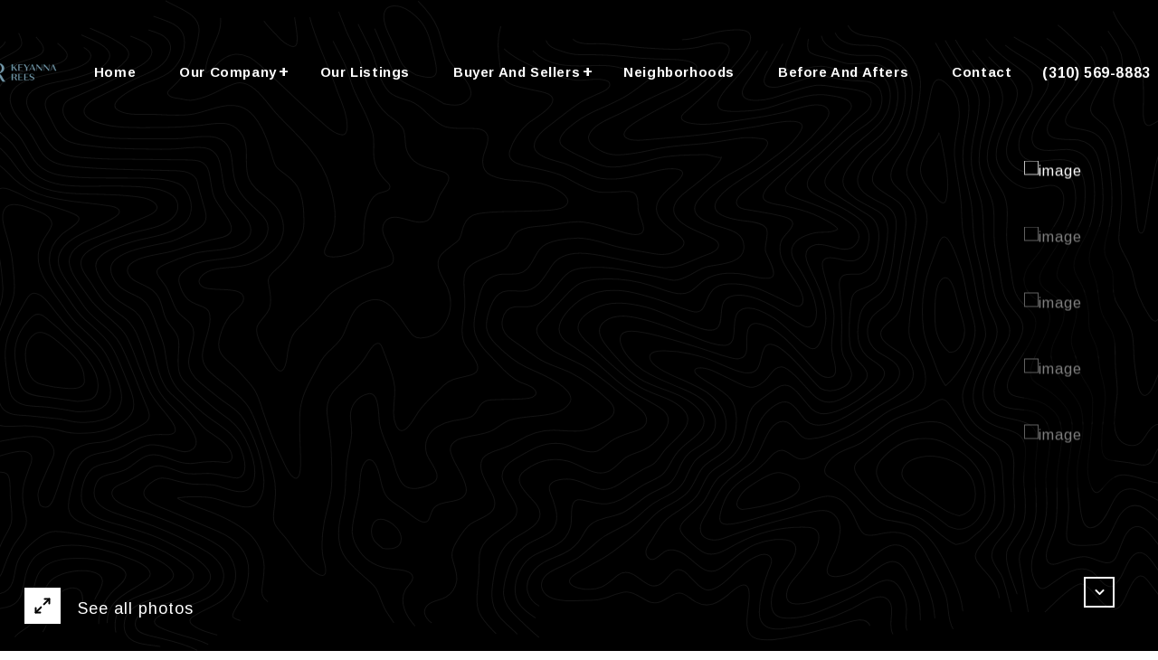

--- FILE ---
content_type: text/html; charset=utf-8
request_url: https://bss.luxurypresence.com/buttons/googleOneTap?companyId=484ac08e-ddd1-4844-b457-0b93abfe3988&websiteId=54d24f49-d820-49a9-8d07-05d0cf4a8e6e&pageId=74575071-7e18-4399-abc3-b2b79fb0d7c8&sourceUrl=https%3A%2F%2Fkeyannarees.com%2Fproperties%2F625-diamond-st-redondo-beach-ca-90277-21-105137&pageMeta=%7B%22sourceResource%22%3A%22properties%22%2C%22pageElementId%22%3A%2296867638-145a-446a-a9d4-774c86f4cc1f%22%2C%22pageQueryVariables%22%3A%7B%22property%22%3A%7B%22id%22%3A%2296867638-145a-446a-a9d4-774c86f4cc1f%22%7D%2C%22properties%22%3A%7B%22relatedNeighborhoodPropertyId%22%3A%2296867638-145a-446a-a9d4-774c86f4cc1f%22%2C%22sort%22%3A%22salesPrice%22%7D%2C%22neighborhood%22%3A%7B%7D%2C%22pressReleases%22%3A%7B%22propertyId%22%3A%2296867638-145a-446a-a9d4-774c86f4cc1f%22%7D%7D%7D
body_size: 2857
content:
<style>
  html, body {margin: 0; padding: 0;}
</style>
<script src="https://accounts.google.com/gsi/client" async defer></script>
<script>
const parseURL = (url) => {
    const a = document.createElement('a');
    a.href = url;
    return a.origin;
}

const login = (token, provider, source)  => {
  const origin = (window.location != window.parent.location)
    ? parseURL(document.referrer)
    : window.location.origin;  
  const xhr = new XMLHttpRequest();
  xhr.responseType = 'json';
  xhr.onreadystatechange = function() {
    if (xhr.readyState === 4) {
      const response = xhr.response;
      const msg = {
        event: response.status,
        provider: provider,
        source: source,
        token: token
      }
      window.parent.postMessage(msg, origin);
    }
  }
  xhr.withCredentials = true;
  xhr.open('POST', `${origin}/api/v1/auth/login`, true);
  xhr.setRequestHeader("Content-Type", "application/json;charset=UTF-8");
  xhr.send(JSON.stringify({
    token,
    provider,
    source,
    websiteId: '54d24f49-d820-49a9-8d07-05d0cf4a8e6e',
    companyId: '484ac08e-ddd1-4844-b457-0b93abfe3988',
    pageId: '74575071-7e18-4399-abc3-b2b79fb0d7c8',
    sourceUrl: 'https://keyannarees.com/properties/625-diamond-st-redondo-beach-ca-90277-21-105137',
    pageMeta: '{"sourceResource":"properties","pageElementId":"96867638-145a-446a-a9d4-774c86f4cc1f","pageQueryVariables":{"property":{"id":"96867638-145a-446a-a9d4-774c86f4cc1f"},"properties":{"relatedNeighborhoodPropertyId":"96867638-145a-446a-a9d4-774c86f4cc1f","sort":"salesPrice"},"neighborhood":{},"pressReleases":{"propertyId":"96867638-145a-446a-a9d4-774c86f4cc1f"}}}',
    utm: '',
    referrer: ''
  }));
}

function getExpirationCookie(expiresInMiliseconds) {
  const tomorrow  = new Date(Date.now() + expiresInMiliseconds); // The Date object returns today's timestamp
  return `keyannarees.com-SID=true; expires=${tomorrow.toUTCString()}; path=/; Secure; SameSite=None`;
}

function handleCredentialResponse(response) {
  document.cookie = getExpirationCookie(24 * 60 * 60 * 1000); // 1 day
  login(response.credential, 'GOOGLE', 'GOOGLE_SIGN_ON');
}

function handleClose() {
  const msg = {
    event: 'cancel',
    provider: 'GOOGLE',
    source: 'GOOGLE_SIGN_ON'
  }
  const origin = (window.location != window.parent.location)
    ? parseURL(document.referrer)
    : window.location.origin;
  window.parent.postMessage(msg, origin);
  document.cookie = getExpirationCookie(2 * 60 * 60 * 1000); // 2 hours
}

</script>
<div id="g_id_onload"
  data-client_id="673515100752-7s6f6j0qab4skl22cjpp7eirb2rjmfcg.apps.googleusercontent.com"
  data-callback="handleCredentialResponse"
  data-intermediate_iframe_close_callback="handleClose"
  data-state_cookie_domain = "keyannarees.com"
  data-allowed_parent_origin="https://keyannarees.com"
  data-skip_prompt_cookie="keyannarees.com-SID"
  data-cancel_on_tap_outside="false"
></div>

--- FILE ---
content_type: image/svg+xml
request_url: https://media-production.lp-cdn.com/media/24c6002f-6d34-4644-83c3-8a380e9e0ec7
body_size: 18112
content:
<svg xmlns="http://www.w3.org/2000/svg" xmlns:xlink="http://www.w3.org/1999/xlink" width="816" zoomAndPan="magnify" viewBox="0 0 612 431.999984" height="576" preserveAspectRatio="xMidYMid meet" version="1.0"><defs><filter x="0%" y="0%" width="100%" height="100%" id="264e81fd34"><feColorMatrix values="0 0 0 0 1 0 0 0 0 1 0 0 0 0 1 0 0 0 1 0" color-interpolation-filters="sRGB"/></filter><filter x="0%" y="0%" width="100%" height="100%" id="b9ee69053a"><feColorMatrix values="0 0 0 0 1 0 0 0 0 1 0 0 0 0 1 0.2126 0.7152 0.0722 0 0" color-interpolation-filters="sRGB"/></filter><clipPath id="cdd1c8f5d0"><path d="M 77.054688 100.097656 L 535 100.097656 L 535 331.847656 L 77.054688 331.847656 Z M 77.054688 100.097656 " clip-rule="nonzero"/></clipPath><mask id="fe0de38ab5"><g filter="url(#264e81fd34)"><g filter="url(#b9ee69053a)" transform="matrix(1.432031, 0, 0, 1.430555, 77.05658, 100.097395)"><image x="0" y="0" width="320" xlink:href="[data-uri]" height="162" preserveAspectRatio="xMidYMid meet"/></g></g></mask></defs><g clip-path="url(#cdd1c8f5d0)"><g mask="url(#fe0de38ab5)"><g transform="matrix(1.432031, 0, 0, 1.430555, 77.05658, 100.097395)"><image x="0" y="0" width="320" xlink:href="[data-uri]" height="162" preserveAspectRatio="xMidYMid meet"/></g></g></g></svg>